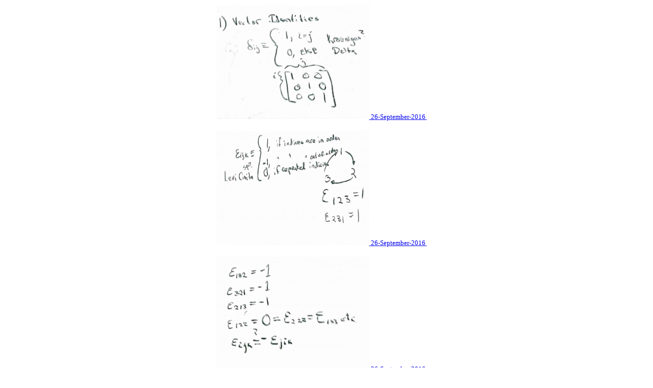

--- FILE ---
content_type: text/html; charset=UTF-8
request_url: https://fweb.wallawalla.edu/~frohro/ClassNotes/PHYS401/2016/Background/index.php?margin=320
body_size: 3462
content:


<HEAD>
<TITLE>Class Notes: Thumbnails</TITLE>
<META HTTP-EQUIV="content-language" CONTENT="en">
<LINK REL="stylesheet" HREF="http://people.wallawalla.edu/~Rob.Frohne/green.css"></HEAD>
<BODY BGCOLOR="#ffffff" TEXT=""  LINK="" VLINK="" BACKGROUND="">
<P ALIGN=CENTER>
<A NAME="20160926" HREF="index.php?image=2016092655Bg2016-09-26%2009.55.45.jpg&d=d.html" TARGET=imain><IMG SRC="thumb/2016092655Bg2016-09-26%2009.55.45.jpg" BORDER=0 ALT="26-Sep-16 2016092655Bg2016-09-26 09.55.45.jpg"><FONT SIZE="2"> 26-September-2016 </FONT></A> &nbsp &nbsp &nbsp</A><BR><BR>
<A NAME="20160926" HREF="index.php?image=2016092655Bg2016-09-26%2009.55.51.jpg&d=d.html" TARGET=imain><IMG SRC="thumb/2016092655Bg2016-09-26%2009.55.51.jpg" BORDER=0 ALT="26-Sep-16 2016092655Bg2016-09-26 09.55.51.jpg"><FONT SIZE="2"> 26-September-2016 </FONT></A> &nbsp &nbsp &nbsp</A><BR><BR>
<A NAME="20160926" HREF="index.php?image=2016092655Bg2016-09-26%2009.55.57.jpg&d=d.html" TARGET=imain><IMG SRC="thumb/2016092655Bg2016-09-26%2009.55.57.jpg" BORDER=0 ALT="26-Sep-16 2016092655Bg2016-09-26 09.55.57.jpg"><FONT SIZE="2"> 26-September-2016 </FONT></A> &nbsp &nbsp &nbsp</A><BR><BR>
<A NAME="20160926" HREF="index.php?image=2016092656Bg2016-09-26%2009.56.05.jpg&d=d.html" TARGET=imain><IMG SRC="thumb/2016092656Bg2016-09-26%2009.56.05.jpg" BORDER=0 ALT="26-Sep-16 2016092656Bg2016-09-26 09.56.05.jpg"><FONT SIZE="2"> 26-September-2016 </FONT></A> &nbsp &nbsp &nbsp</A><BR><BR>
<A NAME="20160928" HREF="index.php?image=2016092833Bg2016-09-28%2009.33.34.jpg&d=d.html" TARGET=imain><IMG SRC="thumb/2016092833Bg2016-09-28%2009.33.34.jpg" BORDER=0 ALT="28-Sep-16 2016092833Bg2016-09-28 09.33.34.jpg"><FONT SIZE="2"> 28-September-2016 </FONT></A> &nbsp &nbsp &nbsp</A><BR><BR>
<A NAME="20160928" HREF="index.php?image=2016092833Bg2016-09-28%2009.33.40.jpg&d=d.html" TARGET=imain><IMG SRC="thumb/2016092833Bg2016-09-28%2009.33.40.jpg" BORDER=0 ALT="28-Sep-16 2016092833Bg2016-09-28 09.33.40.jpg"><FONT SIZE="2"> 28-September-2016 </FONT></A> &nbsp &nbsp &nbsp</A><BR><BR>
<A NAME="20160928" HREF="index.php?image=2016092833Bg2016-09-28%2009.33.47.jpg&d=d.html" TARGET=imain><IMG SRC="thumb/2016092833Bg2016-09-28%2009.33.47.jpg" BORDER=0 ALT="28-Sep-16 2016092833Bg2016-09-28 09.33.47.jpg"><FONT SIZE="2"> 28-September-2016 </FONT></A> &nbsp &nbsp &nbsp</A><BR><BR>
<A NAME="20160928" HREF="index.php?image=2016092833Bg2016-09-28%2009.33.57.jpg&d=d.html" TARGET=imain><IMG SRC="thumb/2016092833Bg2016-09-28%2009.33.57.jpg" BORDER=0 ALT="28-Sep-16 2016092833Bg2016-09-28 09.33.57.jpg"><FONT SIZE="2"> 28-September-2016 </FONT></A> &nbsp &nbsp &nbsp</A><BR><BR>
<A NAME="20160928" HREF="index.php?image=2016092857Bg2016-09-28%2009.57.12.jpg&d=d.html" TARGET=imain><IMG SRC="thumb/2016092857Bg2016-09-28%2009.57.12.jpg" BORDER=0 ALT="28-Sep-16 2016092857Bg2016-09-28 09.57.12.jpg"><FONT SIZE="2"> 28-September-2016 </FONT></A> &nbsp &nbsp &nbsp</A><BR><BR>
<A NAME="20160928" HREF="index.php?image=2016092857Bg2016-09-28%2009.57.20.jpg&d=d.html" TARGET=imain><IMG SRC="thumb/2016092857Bg2016-09-28%2009.57.20.jpg" BORDER=0 ALT="28-Sep-16 2016092857Bg2016-09-28 09.57.20.jpg"><FONT SIZE="2"> 28-September-2016 </FONT></A> &nbsp &nbsp &nbsp</A><BR><BR>
<A NAME="20160929" HREF="index.php?image=2016092900Bg2016-09-29%2010.00.22.jpg&d=d.html" TARGET=imain><IMG SRC="thumb/2016092900Bg2016-09-29%2010.00.22.jpg" BORDER=0 ALT="29-Sep-16 2016092900Bg2016-09-29 10.00.22.jpg"><FONT SIZE="2"> 29-September-2016 </FONT></A> &nbsp &nbsp &nbsp</A><BR><BR>
<A NAME="20160929" HREF="index.php?image=2016092900Bg2016-09-29%2010.00.29.jpg&d=d.html" TARGET=imain><IMG SRC="thumb/2016092900Bg2016-09-29%2010.00.29.jpg" BORDER=0 ALT="29-Sep-16 2016092900Bg2016-09-29 10.00.29.jpg"><FONT SIZE="2"> 29-September-2016 </FONT></A> &nbsp &nbsp &nbsp</A><BR><BR>
<A NAME="20160929" HREF="index.php?image=2016092901Bg2016-09-29%2010.01.06.jpg&d=d.html" TARGET=imain><IMG SRC="thumb/2016092901Bg2016-09-29%2010.01.06.jpg" BORDER=0 ALT="29-Sep-16 2016092901Bg2016-09-29 10.01.06.jpg"><FONT SIZE="2"> 29-September-2016 </FONT></A> &nbsp &nbsp &nbsp</A><BR><BR>
<A NAME="20160929" HREF="index.php?image=2016092901Bg2016-09-29%2010.01.15.jpg&d=d.html" TARGET=imain><IMG SRC="thumb/2016092901Bg2016-09-29%2010.01.15.jpg" BORDER=0 ALT="29-Sep-16 2016092901Bg2016-09-29 10.01.15.jpg"><FONT SIZE="2"> 29-September-2016 </FONT></A> &nbsp &nbsp &nbsp</A><BR><BR>
<A NAME="20160930" HREF="index.php?image=2016093053Bg2016-09-30%2009.53.38.jpg&d=d.html" TARGET=imain><IMG SRC="thumb/2016093053Bg2016-09-30%2009.53.38.jpg" BORDER=0 ALT="30-Sep-16 2016093053Bg2016-09-30 09.53.38.jpg"><FONT SIZE="2"> 30-September-2016 </FONT></A> &nbsp &nbsp &nbsp</A><BR><BR>
<A NAME="20160930" HREF="index.php?image=2016093053Bg2016-09-30%2009.53.46.jpg&d=d.html" TARGET=imain><IMG SRC="thumb/2016093053Bg2016-09-30%2009.53.46.jpg" BORDER=0 ALT="30-Sep-16 2016093053Bg2016-09-30 09.53.46.jpg"><FONT SIZE="2"> 30-September-2016 </FONT></A> &nbsp &nbsp &nbsp</A><BR><BR>
<A NAME="20160930" HREF="index.php?image=2016093053Bg2016-09-30%2009.53.52.jpg&d=d.html" TARGET=imain><IMG SRC="thumb/2016093053Bg2016-09-30%2009.53.52.jpg" BORDER=0 ALT="30-Sep-16 2016093053Bg2016-09-30 09.53.52.jpg"><FONT SIZE="2"> 30-September-2016 </FONT></A> &nbsp &nbsp &nbsp</A><BR><BR>
<A NAME="20160930" HREF="index.php?image=2016093054Bg2016-09-30%2009.53.59.jpg&d=d.html" TARGET=imain><IMG SRC="thumb/2016093054Bg2016-09-30%2009.53.59.jpg" BORDER=0 ALT="30-Sep-16 2016093054Bg2016-09-30 09.53.59.jpg"><FONT SIZE="2"> 30-September-2016 </FONT></A> &nbsp &nbsp &nbsp</A><BR><BR>
<A NAME="20160930" HREF="index.php?image=2016093054Bg2016-09-30%2009.54.11.jpg&d=d.html" TARGET=imain><IMG SRC="thumb/2016093054Bg2016-09-30%2009.54.11.jpg" BORDER=0 ALT="30-Sep-16 2016093054Bg2016-09-30 09.54.11.jpg"><FONT SIZE="2"> 30-September-2016 </FONT></A> &nbsp &nbsp &nbsp</A><BR><BR>
<A NAME="20161003" HREF="index.php?image=2016100343Bg2016-10-03%2009.43.18.jpg&d=d.html" TARGET=imain><IMG SRC="thumb/2016100343Bg2016-10-03%2009.43.18.jpg" BORDER=0 ALT="3-Oct-16 2016100343Bg2016-10-03 09.43.18.jpg"><FONT SIZE="2"> 3-October-2016 </FONT></A> &nbsp &nbsp &nbsp</A><BR><BR>
<A NAME="20161003" HREF="index.php?image=2016100343Bg2016-10-03%2009.43.30.jpg&d=d.html" TARGET=imain><IMG SRC="thumb/2016100343Bg2016-10-03%2009.43.30.jpg" BORDER=0 ALT="3-Oct-16 2016100343Bg2016-10-03 09.43.30.jpg"><FONT SIZE="2"> 3-October-2016 </FONT></A> &nbsp &nbsp &nbsp</A><BR><BR>
<A NAME="20161003" HREF="index.php?image=2016100343Bg2016-10-03%2009.43.52.jpg&d=d.html" TARGET=imain><IMG SRC="thumb/2016100343Bg2016-10-03%2009.43.52.jpg" BORDER=0 ALT="3-Oct-16 2016100343Bg2016-10-03 09.43.52.jpg"><FONT SIZE="2"> 3-October-2016 </FONT></A> &nbsp &nbsp &nbsp</A><BR><BR>
<A NAME="20161005" HREF="index.php?image=2016100548Bg2016-10-05%2009.48.56.jpg&d=d.html" TARGET=imain><IMG SRC="thumb/2016100548Bg2016-10-05%2009.48.56.jpg" BORDER=0 ALT="5-Oct-16 2016100548Bg2016-10-05 09.48.56.jpg"><FONT SIZE="2"> 5-October-2016 </FONT></A> &nbsp &nbsp &nbsp</A><BR><BR>
<A NAME="20161005" HREF="index.php?image=2016100549Bg2016-10-05%2009.49.02.jpg&d=d.html" TARGET=imain><IMG SRC="thumb/2016100549Bg2016-10-05%2009.49.02.jpg" BORDER=0 ALT="5-Oct-16 2016100549Bg2016-10-05 09.49.02.jpg"><FONT SIZE="2"> 5-October-2016 </FONT></A> &nbsp &nbsp &nbsp</A><BR><BR>
<A NAME="20161005" HREF="index.php?image=2016100549Bg2016-10-05%2009.49.07.jpg&d=d.html" TARGET=imain><IMG SRC="thumb/2016100549Bg2016-10-05%2009.49.07.jpg" BORDER=0 ALT="5-Oct-16 2016100549Bg2016-10-05 09.49.07.jpg"><FONT SIZE="2"> 5-October-2016 </FONT></A> &nbsp &nbsp &nbsp</A><BR><BR>
<A NAME="20161005" HREF="index.php?image=2016100549Bg2016-10-05%2009.49.14.jpg&d=d.html" TARGET=imain><IMG SRC="thumb/2016100549Bg2016-10-05%2009.49.14.jpg" BORDER=0 ALT="5-Oct-16 2016100549Bg2016-10-05 09.49.14.jpg"><FONT SIZE="2"> 5-October-2016 </FONT></A> &nbsp &nbsp &nbsp</A><BR><BR>
<A NAME="20161005" HREF="index.php?image=2016100549Bg2016-10-05%2009.49.21.jpg&d=d.html" TARGET=imain><IMG SRC="thumb/2016100549Bg2016-10-05%2009.49.21.jpg" BORDER=0 ALT="5-Oct-16 2016100549Bg2016-10-05 09.49.21.jpg"><FONT SIZE="2"> 5-October-2016 </FONT></A> &nbsp &nbsp &nbsp</A><BR><BR>
<A NAME="20161007" HREF="index.php?image=2016100746Bg2016-10-07%2009.46.05.jpg&d=d.html" TARGET=imain><IMG SRC="thumb/2016100746Bg2016-10-07%2009.46.05.jpg" BORDER=0 ALT="7-Oct-16 2016100746Bg2016-10-07 09.46.05.jpg"><FONT SIZE="2"> 7-October-2016 </FONT></A> &nbsp &nbsp &nbsp</A><BR><BR>
<A NAME="20161007" HREF="index.php?image=2016100748Bg2016-10-07%2009.48.39.jpg&d=d.html" TARGET=imain><IMG SRC="thumb/2016100748Bg2016-10-07%2009.48.39.jpg" BORDER=0 ALT="7-Oct-16 2016100748Bg2016-10-07 09.48.39.jpg"><FONT SIZE="2"> 7-October-2016 </FONT></A> &nbsp &nbsp &nbsp</A><BR><BR>
<A NAME="20161007" HREF="index.php?image=2016100748Bg2016-10-07%2009.48.48.jpg&d=d.html" TARGET=imain><IMG SRC="thumb/2016100748Bg2016-10-07%2009.48.48.jpg" BORDER=0 ALT="7-Oct-16 2016100748Bg2016-10-07 09.48.48.jpg"><FONT SIZE="2"> 7-October-2016 </FONT></A> &nbsp &nbsp &nbsp</A><BR><BR>
<A NAME="20161010" HREF="index.php?image=2016101054Bg2016-10-10%2009.54.06.jpg&d=d.html" TARGET=imain><IMG SRC="thumb/2016101054Bg2016-10-10%2009.54.06.jpg" BORDER=0 ALT="10-Oct-16 2016101054Bg2016-10-10 09.54.06.jpg"><FONT SIZE="2"> 10-October-2016 </FONT></A> &nbsp &nbsp &nbsp</A><BR><BR>
<A NAME="20161010" HREF="index.php?image=2016101054Bg2016-10-10%2009.54.20.jpg&d=d.html" TARGET=imain><IMG SRC="thumb/2016101054Bg2016-10-10%2009.54.20.jpg" BORDER=0 ALT="10-Oct-16 2016101054Bg2016-10-10 09.54.20.jpg"><FONT SIZE="2"> 10-October-2016 </FONT></A> &nbsp &nbsp &nbsp</A><BR><BR>
<A NAME="20161010" HREF="index.php?image=2016101055Bg2016-10-10%2009.55.46.jpg&d=d.html" TARGET=imain><IMG SRC="thumb/2016101055Bg2016-10-10%2009.55.46.jpg" BORDER=0 ALT="10-Oct-16 2016101055Bg2016-10-10 09.55.46.jpg"><FONT SIZE="2"> 10-October-2016 </FONT></A> &nbsp &nbsp &nbsp</A><BR><BR>
<A NAME="20161010" HREF="index.php?image=2016101055Bg2016-10-10%2009.55.54.jpg&d=d.html" TARGET=imain><IMG SRC="thumb/2016101055Bg2016-10-10%2009.55.54.jpg" BORDER=0 ALT="10-Oct-16 2016101055Bg2016-10-10 09.55.54.jpg"><FONT SIZE="2"> 10-October-2016 </FONT></A> &nbsp &nbsp &nbsp</A><BR><BR>
<A NAME="20161013" HREF="index.php?image=2016101341Bg2016-10-14%2009.41.56.jpg&d=d.html" TARGET=imain><IMG SRC="thumb/2016101341Bg2016-10-14%2009.41.56.jpg" BORDER=0 ALT="13-Oct-16 2016101341Bg2016-10-14 09.41.56.jpg"><FONT SIZE="2"> 13-October-2016 </FONT></A> &nbsp &nbsp &nbsp</A><BR><BR>
<A NAME="20161013" HREF="index.php?image=2016101342Bg2016-10-14%2009.42.02.jpg&d=d.html" TARGET=imain><IMG SRC="thumb/2016101342Bg2016-10-14%2009.42.02.jpg" BORDER=0 ALT="13-Oct-16 2016101342Bg2016-10-14 09.42.02.jpg"><FONT SIZE="2"> 13-October-2016 </FONT></A> &nbsp &nbsp &nbsp</A><BR><BR>
<A NAME="20161013" HREF="index.php?image=2016101342Bg2016-10-14%2009.42.09.jpg&d=d.html" TARGET=imain><IMG SRC="thumb/2016101342Bg2016-10-14%2009.42.09.jpg" BORDER=0 ALT="13-Oct-16 2016101342Bg2016-10-14 09.42.09.jpg"><FONT SIZE="2"> 13-October-2016 </FONT></A> &nbsp &nbsp &nbsp</A><BR><BR>
<A NAME="20161013" HREF="index.php?image=2016101342Bg2016-10-14%2009.42.14.jpg&d=d.html" TARGET=imain><IMG SRC="thumb/2016101342Bg2016-10-14%2009.42.14.jpg" BORDER=0 ALT="13-Oct-16 2016101342Bg2016-10-14 09.42.14.jpg"><FONT SIZE="2"> 13-October-2016 </FONT></A> &nbsp &nbsp &nbsp</A><BR><BR>
<A NAME="20161013" HREF="index.php?image=2016101342Bg2016-10-14%2009.42.20.jpg&d=d.html" TARGET=imain><IMG SRC="thumb/2016101342Bg2016-10-14%2009.42.20.jpg" BORDER=0 ALT="13-Oct-16 2016101342Bg2016-10-14 09.42.20.jpg"><FONT SIZE="2"> 13-October-2016 </FONT></A> &nbsp &nbsp &nbsp</A><BR><BR>
<A NAME="20161013" HREF="index.php?image=2016101353Bg2016-10-14%2009.53.31.jpg&d=d.html" TARGET=imain><IMG SRC="thumb/2016101353Bg2016-10-14%2009.53.31.jpg" BORDER=0 ALT="13-Oct-16 2016101353Bg2016-10-14 09.53.31.jpg"><FONT SIZE="2"> 13-October-2016 </FONT></A> &nbsp &nbsp &nbsp</A><BR><BR>
<A NAME="20161013" HREF="index.php?image=2016101353Bg2016-10-14%2009.53.43.jpg&d=d.html" TARGET=imain><IMG SRC="thumb/2016101353Bg2016-10-14%2009.53.43.jpg" BORDER=0 ALT="13-Oct-16 2016101353Bg2016-10-14 09.53.43.jpg"><FONT SIZE="2"> 13-October-2016 </FONT></A> &nbsp &nbsp &nbsp</A><BR><BR>
<A NAME="20161013" HREF="index.php?image=2016101353Bg2016-10-14%2009.53.50.jpg&d=d.html" TARGET=imain><IMG SRC="thumb/2016101353Bg2016-10-14%2009.53.50.jpg" BORDER=0 ALT="13-Oct-16 2016101353Bg2016-10-14 09.53.50.jpg"><FONT SIZE="2"> 13-October-2016 </FONT></A> &nbsp &nbsp &nbsp</A><BR><BR>
<A NAME="20161013" HREF="index.php?image=2016101359Bg2016-10-14%2009.59.07.jpg&d=d.html" TARGET=imain><IMG SRC="thumb/2016101359Bg2016-10-14%2009.59.07.jpg" BORDER=0 ALT="13-Oct-16 2016101359Bg2016-10-14 09.59.07.jpg"><FONT SIZE="2"> 13-October-2016 </FONT></A> &nbsp &nbsp &nbsp</A><BR><BR>
<A NAME="20161013" HREF="index.php?image=2016101359Bg2016-10-14%2009.59.14.jpg&d=d.html" TARGET=imain><IMG SRC="thumb/2016101359Bg2016-10-14%2009.59.14.jpg" BORDER=0 ALT="13-Oct-16 2016101359Bg2016-10-14 09.59.14.jpg"><FONT SIZE="2"> 13-October-2016 </FONT></A> &nbsp &nbsp &nbsp</A><BR><BR>
<A NAME="20161013" HREF="index.php?image=2016101359Bg2016-10-14%2009.59.24.jpg&d=d.html" TARGET=imain><IMG SRC="thumb/2016101359Bg2016-10-14%2009.59.24.jpg" BORDER=0 ALT="13-Oct-16 2016101359Bg2016-10-14 09.59.24.jpg"><FONT SIZE="2"> 13-October-2016 </FONT></A> &nbsp &nbsp &nbsp</A><BR><BR>
<A NAME="20161013" HREF="index.php?image=2016101359Bg2016-10-14%2009.59.34.jpg&d=d.html" TARGET=imain><IMG SRC="thumb/2016101359Bg2016-10-14%2009.59.34.jpg" BORDER=0 ALT="13-Oct-16 2016101359Bg2016-10-14 09.59.34.jpg"><FONT SIZE="2"> 13-October-2016 </FONT></A> &nbsp &nbsp &nbsp</A><BR><BR>
<A NAME="20161013" HREF="index.php?image=2016101359Bg2016-10-14%2009.59.48.jpg&d=d.html" TARGET=imain><IMG SRC="thumb/2016101359Bg2016-10-14%2009.59.48.jpg" BORDER=0 ALT="13-Oct-16 2016101359Bg2016-10-14 09.59.48.jpg"><FONT SIZE="2"> 13-October-2016 </FONT></A> &nbsp &nbsp &nbsp</A><BR><BR>
<A NAME="20161019" HREF="index.php?image=2016101958Bg2016-10-19%2009.58.02.jpg&d=d.html" TARGET=imain><IMG SRC="thumb/2016101958Bg2016-10-19%2009.58.02.jpg" BORDER=0 ALT="19-Oct-16 2016101958Bg2016-10-19 09.58.02.jpg"><FONT SIZE="2"> 19-October-2016 </FONT></A> &nbsp &nbsp &nbsp</A><BR><BR>
<A NAME="20161019" HREF="index.php?image=2016101958Bg2016-10-19%2009.58.08.jpg&d=d.html" TARGET=imain><IMG SRC="thumb/2016101958Bg2016-10-19%2009.58.08.jpg" BORDER=0 ALT="19-Oct-16 2016101958Bg2016-10-19 09.58.08.jpg"><FONT SIZE="2"> 19-October-2016 </FONT></A> &nbsp &nbsp &nbsp</A><BR><BR>
<A NAME="20161019" HREF="index.php?image=2016101958Bg2016-10-19%2009.58.22.jpg&d=d.html" TARGET=imain><IMG SRC="thumb/2016101958Bg2016-10-19%2009.58.22.jpg" BORDER=0 ALT="19-Oct-16 2016101958Bg2016-10-19 09.58.22.jpg"><FONT SIZE="2"> 19-October-2016 </FONT></A> &nbsp &nbsp &nbsp</A><BR><BR>
<A NAME="20161019" HREF="index.php?image=2016101958Bg2016-10-19%2009.58.28.jpg&d=d.html" TARGET=imain><IMG SRC="thumb/2016101958Bg2016-10-19%2009.58.28.jpg" BORDER=0 ALT="19-Oct-16 2016101958Bg2016-10-19 09.58.28.jpg"><FONT SIZE="2"> 19-October-2016 </FONT></A> &nbsp &nbsp &nbsp</A><BR><BR>
<A NAME="20161019" HREF="index.php?image=2016101958Bg2016-10-19%2009.58.35.jpg&d=d.html" TARGET=imain><IMG SRC="thumb/2016101958Bg2016-10-19%2009.58.35.jpg" BORDER=0 ALT="19-Oct-16 2016101958Bg2016-10-19 09.58.35.jpg"><FONT SIZE="2"> 19-October-2016 </FONT></A> &nbsp &nbsp &nbsp</A><BR><BR>
<A NAME="20161019" HREF="index.php?image=2016101958Bg2016-10-19%2009.58.45.jpg&d=d.html" TARGET=imain><IMG SRC="thumb/2016101958Bg2016-10-19%2009.58.45.jpg" BORDER=0 ALT="19-Oct-16 2016101958Bg2016-10-19 09.58.45.jpg"><FONT SIZE="2"> 19-October-2016 </FONT></A> &nbsp &nbsp &nbsp</A><BR><BR>
<A NAME="20161020" HREF="index.php?image=2016102058Bg2016-10-20%2009.58.31.jpg&d=d.html" TARGET=imain><IMG SRC="thumb/2016102058Bg2016-10-20%2009.58.31.jpg" BORDER=0 ALT="20-Oct-16 2016102058Bg2016-10-20 09.58.31.jpg"><FONT SIZE="2"> 20-October-2016 </FONT></A> &nbsp &nbsp &nbsp</A><BR><BR>
<A NAME="20161020" HREF="index.php?image=2016102058Bg2016-10-20%2009.58.38.jpg&d=d.html" TARGET=imain><IMG SRC="thumb/2016102058Bg2016-10-20%2009.58.38.jpg" BORDER=0 ALT="20-Oct-16 2016102058Bg2016-10-20 09.58.38.jpg"><FONT SIZE="2"> 20-October-2016 </FONT></A> &nbsp &nbsp &nbsp</A><BR><BR>
<A NAME="20161020" HREF="index.php?image=2016102058Bg2016-10-20%2009.58.47.jpg&d=d.html" TARGET=imain><IMG SRC="thumb/2016102058Bg2016-10-20%2009.58.47.jpg" BORDER=0 ALT="20-Oct-16 2016102058Bg2016-10-20 09.58.47.jpg"><FONT SIZE="2"> 20-October-2016 </FONT></A> &nbsp &nbsp &nbsp</A><BR><BR>
<A NAME="20161020" HREF="index.php?image=2016102058Bg2016-10-20%2009.58.58.jpg&d=d.html" TARGET=imain><IMG SRC="thumb/2016102058Bg2016-10-20%2009.58.58.jpg" BORDER=0 ALT="20-Oct-16 2016102058Bg2016-10-20 09.58.58.jpg"><FONT SIZE="2"> 20-October-2016 </FONT></A> &nbsp &nbsp &nbsp</A><BR><BR>
<A NAME="20161021" HREF="index.php?image=2016102155Bg2016-10-21%2009.55.43.jpg&d=d.html" TARGET=imain><IMG SRC="thumb/2016102155Bg2016-10-21%2009.55.43.jpg" BORDER=0 ALT="21-Oct-16 2016102155Bg2016-10-21 09.55.43.jpg"><FONT SIZE="2"> 21-October-2016 </FONT></A> &nbsp &nbsp &nbsp</A><BR><BR>
<A NAME="20161021" HREF="index.php?image=2016102155Bg2016-10-21%2009.55.52.jpg&d=d.html" TARGET=imain><IMG SRC="thumb/2016102155Bg2016-10-21%2009.55.52.jpg" BORDER=0 ALT="21-Oct-16 2016102155Bg2016-10-21 09.55.52.jpg"><FONT SIZE="2"> 21-October-2016 </FONT></A> &nbsp &nbsp &nbsp</A><BR><BR>
<A NAME="20161021" HREF="index.php?image=2016102156Bg2016-10-21%2009.56.01.jpg&d=d.html" TARGET=imain><IMG SRC="thumb/2016102156Bg2016-10-21%2009.56.01.jpg" BORDER=0 ALT="21-Oct-16 2016102156Bg2016-10-21 09.56.01.jpg"><FONT SIZE="2"> 21-October-2016 </FONT></A> &nbsp &nbsp &nbsp</A><BR><BR>
<A NAME="20161021" HREF="index.php?image=2016102156Bg2016-10-21%2009.56.12.jpg&d=d.html" TARGET=imain><IMG SRC="thumb/2016102156Bg2016-10-21%2009.56.12.jpg" BORDER=0 ALT="21-Oct-16 2016102156Bg2016-10-21 09.56.12.jpg"><FONT SIZE="2"> 21-October-2016 </FONT></A> &nbsp &nbsp &nbsp</A><BR><BR>
<A NAME="20161021" HREF="index.php?image=2016102156Bg2016-10-21%2009.56.22.jpg&d=d.html" TARGET=imain><IMG SRC="thumb/2016102156Bg2016-10-21%2009.56.22.jpg" BORDER=0 ALT="21-Oct-16 2016102156Bg2016-10-21 09.56.22.jpg"><FONT SIZE="2"> 21-October-2016 </FONT></A> &nbsp &nbsp &nbsp</A><BR><BR>
<A NAME="20161026" HREF="index.php?image=2016102646Bg2016-10-26%2009.46.58.jpg&d=d.html" TARGET=imain><IMG SRC="thumb/2016102646Bg2016-10-26%2009.46.58.jpg" BORDER=0 ALT="26-Oct-16 2016102646Bg2016-10-26 09.46.58.jpg"><FONT SIZE="2"> 26-October-2016 </FONT></A> &nbsp &nbsp &nbsp</A><BR><BR>
<A NAME="20161026" HREF="index.php?image=2016102647Bg2016-10-26%2009.47.05.jpg&d=d.html" TARGET=imain><IMG SRC="thumb/2016102647Bg2016-10-26%2009.47.05.jpg" BORDER=0 ALT="26-Oct-16 2016102647Bg2016-10-26 09.47.05.jpg"><FONT SIZE="2"> 26-October-2016 </FONT></A> &nbsp &nbsp &nbsp</A><BR><BR>
<A NAME="20161026" HREF="index.php?image=2016102647Bg2016-10-26%2009.47.12.jpg&d=d.html" TARGET=imain><IMG SRC="thumb/2016102647Bg2016-10-26%2009.47.12.jpg" BORDER=0 ALT="26-Oct-16 2016102647Bg2016-10-26 09.47.12.jpg"><FONT SIZE="2"> 26-October-2016 </FONT></A> &nbsp &nbsp &nbsp</A><BR><BR>
<A NAME="20161027" HREF="index.php?image=2016102756Bg2016-10-27%2009.55.59.jpg&d=d.html" TARGET=imain><IMG SRC="thumb/2016102756Bg2016-10-27%2009.55.59.jpg" BORDER=0 ALT="27-Oct-16 2016102756Bg2016-10-27 09.55.59.jpg"><FONT SIZE="2"> 27-October-2016 </FONT></A> &nbsp &nbsp &nbsp</A><BR><BR>
<A NAME="20161027" HREF="index.php?image=2016102756Bg2016-10-27%2009.56.07.jpg&d=d.html" TARGET=imain><IMG SRC="thumb/2016102756Bg2016-10-27%2009.56.07.jpg" BORDER=0 ALT="27-Oct-16 2016102756Bg2016-10-27 09.56.07.jpg"><FONT SIZE="2"> 27-October-2016 </FONT></A> &nbsp &nbsp &nbsp</A><BR><BR>
<A NAME="20161027" HREF="index.php?image=2016102756Bg2016-10-27%2009.56.15.jpg&d=d.html" TARGET=imain><IMG SRC="thumb/2016102756Bg2016-10-27%2009.56.15.jpg" BORDER=0 ALT="27-Oct-16 2016102756Bg2016-10-27 09.56.15.jpg"><FONT SIZE="2"> 27-October-2016 </FONT></A> &nbsp &nbsp &nbsp</A><BR><BR>
<A NAME="20161027" HREF="index.php?image=2016102756Bg2016-10-27%2009.56.24.jpg&d=d.html" TARGET=imain><IMG SRC="thumb/2016102756Bg2016-10-27%2009.56.24.jpg" BORDER=0 ALT="27-Oct-16 2016102756Bg2016-10-27 09.56.24.jpg"><FONT SIZE="2"> 27-October-2016 </FONT></A> &nbsp &nbsp &nbsp</A><BR><BR>
<A NAME="20161027" HREF="index.php?image=2016102756Bg2016-10-27%2009.56.31.jpg&d=d.html" TARGET=imain><IMG SRC="thumb/2016102756Bg2016-10-27%2009.56.31.jpg" BORDER=0 ALT="27-Oct-16 2016102756Bg2016-10-27 09.56.31.jpg"><FONT SIZE="2"> 27-October-2016 </FONT></A> &nbsp &nbsp &nbsp</A><BR><BR>
<A NAME="20161028" HREF="index.php?image=2016102854Bg2016-10-28%2009.54.27.jpg&d=d.html" TARGET=imain><IMG SRC="thumb/2016102854Bg2016-10-28%2009.54.27.jpg" BORDER=0 ALT="28-Oct-16 2016102854Bg2016-10-28 09.54.27.jpg"><FONT SIZE="2"> 28-October-2016 </FONT></A> &nbsp &nbsp &nbsp</A><BR><BR>
<A NAME="20161028" HREF="index.php?image=2016102854Bg2016-10-28%2009.54.48.jpg&d=d.html" TARGET=imain><IMG SRC="thumb/2016102854Bg2016-10-28%2009.54.48.jpg" BORDER=0 ALT="28-Oct-16 2016102854Bg2016-10-28 09.54.48.jpg"><FONT SIZE="2"> 28-October-2016 </FONT></A> &nbsp &nbsp &nbsp</A><BR><BR>
<A NAME="20161028" HREF="index.php?image=2016102854Bg2016-10-28%2009.54.57.jpg&d=d.html" TARGET=imain><IMG SRC="thumb/2016102854Bg2016-10-28%2009.54.57.jpg" BORDER=0 ALT="28-Oct-16 2016102854Bg2016-10-28 09.54.57.jpg"><FONT SIZE="2"> 28-October-2016 </FONT></A> &nbsp &nbsp &nbsp</A><BR><BR>
<A NAME="20161031" HREF="index.php?image=2016103156Bg2016-10-31%2009.56.06.jpg&d=d.html" TARGET=imain><IMG SRC="thumb/2016103156Bg2016-10-31%2009.56.06.jpg" BORDER=0 ALT="31-Oct-16 2016103156Bg2016-10-31 09.56.06.jpg"><FONT SIZE="2"> 31-October-2016 </FONT></A> &nbsp &nbsp &nbsp</A><BR><BR>
<A NAME="20161031" HREF="index.php?image=2016103156Bg2016-10-31%2009.56.17.jpg&d=d.html" TARGET=imain><IMG SRC="thumb/2016103156Bg2016-10-31%2009.56.17.jpg" BORDER=0 ALT="31-Oct-16 2016103156Bg2016-10-31 09.56.17.jpg"><FONT SIZE="2"> 31-October-2016 </FONT></A> &nbsp &nbsp &nbsp</A><BR><BR>
<A NAME="20161031" HREF="index.php?image=2016103156Bg2016-10-31%2009.56.34.jpg&d=d.html" TARGET=imain><IMG SRC="thumb/2016103156Bg2016-10-31%2009.56.34.jpg" BORDER=0 ALT="31-Oct-16 2016103156Bg2016-10-31 09.56.34.jpg"><FONT SIZE="2"> 31-October-2016 </FONT></A> &nbsp &nbsp &nbsp</A><BR><BR>
<A NAME="20161031" HREF="index.php?image=2016103156Bg2016-10-31%2009.56.45.jpg&d=d.html" TARGET=imain><IMG SRC="thumb/2016103156Bg2016-10-31%2009.56.45.jpg" BORDER=0 ALT="31-Oct-16 2016103156Bg2016-10-31 09.56.45.jpg"><FONT SIZE="2"> 31-October-2016 </FONT></A> &nbsp &nbsp &nbsp</A><BR><BR>
<A NAME="20161031" HREF="index.php?image=2016103156Bg2016-10-31%2009.56.54.jpg&d=d.html" TARGET=imain><IMG SRC="thumb/2016103156Bg2016-10-31%2009.56.54.jpg" BORDER=0 ALT="31-Oct-16 2016103156Bg2016-10-31 09.56.54.jpg"><FONT SIZE="2"> 31-October-2016 </FONT></A> &nbsp &nbsp &nbsp</A><BR><BR>
<A NAME="20161102" HREF="index.php?image=2016110249Bg2016-11-02%2009.49.29.jpg&d=d.html" TARGET=imain><IMG SRC="thumb/2016110249Bg2016-11-02%2009.49.29.jpg" BORDER=0 ALT="2-Nov-16 2016110249Bg2016-11-02 09.49.29.jpg"><FONT SIZE="2"> 2-November-2016 </FONT></A> &nbsp &nbsp &nbsp</A><BR><BR>
<A NAME="20161102" HREF="index.php?image=2016110249Bg2016-11-02%2009.49.39.jpg&d=d.html" TARGET=imain><IMG SRC="thumb/2016110249Bg2016-11-02%2009.49.39.jpg" BORDER=0 ALT="2-Nov-16 2016110249Bg2016-11-02 09.49.39.jpg"><FONT SIZE="2"> 2-November-2016 </FONT></A> &nbsp &nbsp &nbsp</A><BR><BR>
<A NAME="20161102" HREF="index.php?image=2016110249Bg2016-11-02%2009.49.47.jpg&d=d.html" TARGET=imain><IMG SRC="thumb/2016110249Bg2016-11-02%2009.49.47.jpg" BORDER=0 ALT="2-Nov-16 2016110249Bg2016-11-02 09.49.47.jpg"><FONT SIZE="2"> 2-November-2016 </FONT></A> &nbsp &nbsp &nbsp</A><BR><BR>
<A NAME="20161102" HREF="index.php?image=2016110249Bg2016-11-02%2009.49.56.jpg&d=d.html" TARGET=imain><IMG SRC="thumb/2016110249Bg2016-11-02%2009.49.56.jpg" BORDER=0 ALT="2-Nov-16 2016110249Bg2016-11-02 09.49.56.jpg"><FONT SIZE="2"> 2-November-2016 </FONT></A> &nbsp &nbsp &nbsp</A><BR><BR>
<A NAME="20161102" HREF="index.php?image=2016110250Bg2016-11-02%2009.50.04.jpg&d=d.html" TARGET=imain><IMG SRC="thumb/2016110250Bg2016-11-02%2009.50.04.jpg" BORDER=0 ALT="2-Nov-16 2016110250Bg2016-11-02 09.50.04.jpg"><FONT SIZE="2"> 2-November-2016 </FONT></A> &nbsp &nbsp &nbsp</A><BR><BR>
<A NAME="20161102" HREF="index.php?image=2016110250Bg2016-11-02%2009.50.16.jpg&d=d.html" TARGET=imain><IMG SRC="thumb/2016110250Bg2016-11-02%2009.50.16.jpg" BORDER=0 ALT="2-Nov-16 2016110250Bg2016-11-02 09.50.16.jpg"><FONT SIZE="2"> 2-November-2016 </FONT></A> &nbsp &nbsp &nbsp</A><BR><BR>
<A NAME="20161103" HREF="index.php?image=2016110356Bg2016-11-03%2009.56.51.jpg&d=d.html" TARGET=imain><IMG SRC="thumb/2016110356Bg2016-11-03%2009.56.51.jpg" BORDER=0 ALT="3-Nov-16 2016110356Bg2016-11-03 09.56.51.jpg"><FONT SIZE="2"> 3-November-2016 </FONT></A> &nbsp &nbsp &nbsp</A><BR><BR>
<A NAME="20161103" HREF="index.php?image=2016110356Bg2016-11-03%2009.56.59.jpg&d=d.html" TARGET=imain><IMG SRC="thumb/2016110356Bg2016-11-03%2009.56.59.jpg" BORDER=0 ALT="3-Nov-16 2016110356Bg2016-11-03 09.56.59.jpg"><FONT SIZE="2"> 3-November-2016 </FONT></A> &nbsp &nbsp &nbsp</A><BR><BR>
<A NAME="20161103" HREF="index.php?image=2016110357Bg2016-11-03%2009.57.09.jpg&d=d.html" TARGET=imain><IMG SRC="thumb/2016110357Bg2016-11-03%2009.57.09.jpg" BORDER=0 ALT="3-Nov-16 2016110357Bg2016-11-03 09.57.09.jpg"><FONT SIZE="2"> 3-November-2016 </FONT></A> &nbsp &nbsp &nbsp</A><BR><BR>
<A NAME="20161103" HREF="index.php?image=2016110357Bg2016-11-03%2009.57.16.jpg&d=d.html" TARGET=imain><IMG SRC="thumb/2016110357Bg2016-11-03%2009.57.16.jpg" BORDER=0 ALT="3-Nov-16 2016110357Bg2016-11-03 09.57.16.jpg"><FONT SIZE="2"> 3-November-2016 </FONT></A> &nbsp &nbsp &nbsp</A><BR><BR>
<A NAME="20161104" HREF="index.php?image=2016110442Bg2016-11-04%2009.42.29.jpg&d=d.html" TARGET=imain><IMG SRC="thumb/2016110442Bg2016-11-04%2009.42.29.jpg" BORDER=0 ALT="4-Nov-16 2016110442Bg2016-11-04 09.42.29.jpg"><FONT SIZE="2"> 4-November-2016 </FONT></A> &nbsp &nbsp &nbsp</A><BR><BR>
<A NAME="20161104" HREF="index.php?image=2016110442Bg2016-11-04%2009.42.36.jpg&d=d.html" TARGET=imain><IMG SRC="thumb/2016110442Bg2016-11-04%2009.42.36.jpg" BORDER=0 ALT="4-Nov-16 2016110442Bg2016-11-04 09.42.36.jpg"><FONT SIZE="2"> 4-November-2016 </FONT></A> &nbsp &nbsp &nbsp</A><BR><BR>
<A NAME="20161104" HREF="index.php?image=2016110442Bg2016-11-04%2009.42.45.jpg&d=d.html" TARGET=imain><IMG SRC="thumb/2016110442Bg2016-11-04%2009.42.45.jpg" BORDER=0 ALT="4-Nov-16 2016110442Bg2016-11-04 09.42.45.jpg"><FONT SIZE="2"> 4-November-2016 </FONT></A> &nbsp &nbsp &nbsp</A><BR><BR>
<A NAME="20161104" HREF="index.php?image=2016110442Bg2016-11-04%2009.42.52.jpg&d=d.html" TARGET=imain><IMG SRC="thumb/2016110442Bg2016-11-04%2009.42.52.jpg" BORDER=0 ALT="4-Nov-16 2016110442Bg2016-11-04 09.42.52.jpg"><FONT SIZE="2"> 4-November-2016 </FONT></A> &nbsp &nbsp &nbsp</A><BR><BR>
<A NAME="20161104" HREF="index.php?image=2016110455Bg2016-11-04%2009.55.55.jpg&d=d.html" TARGET=imain><IMG SRC="thumb/2016110455Bg2016-11-04%2009.55.55.jpg" BORDER=0 ALT="4-Nov-16 2016110455Bg2016-11-04 09.55.55.jpg"><FONT SIZE="2"> 4-November-2016 </FONT></A> &nbsp &nbsp &nbsp</A><BR><BR>
<A NAME="20161104" HREF="index.php?image=2016110456Bg2016-11-04%2009.56.47.jpg&d=d.html" TARGET=imain><IMG SRC="thumb/2016110456Bg2016-11-04%2009.56.47.jpg" BORDER=0 ALT="4-Nov-16 2016110456Bg2016-11-04 09.56.47.jpg"><FONT SIZE="2"> 4-November-2016 </FONT></A> &nbsp &nbsp &nbsp</A><BR><BR>
<A NAME="20161104" HREF="index.php?image=2016110456Bg2016-11-04%2009.56.58.jpg&d=d.html" TARGET=imain><IMG SRC="thumb/2016110456Bg2016-11-04%2009.56.58.jpg" BORDER=0 ALT="4-Nov-16 2016110456Bg2016-11-04 09.56.58.jpg"><FONT SIZE="2"> 4-November-2016 </FONT></A> &nbsp &nbsp &nbsp</A><BR><BR>
<A NAME="20161107" HREF="index.php?image=2016110700Bg2016-11-07%2010.00.38.jpg&d=d.html" TARGET=imain><IMG SRC="thumb/2016110700Bg2016-11-07%2010.00.38.jpg" BORDER=0 ALT="7-Nov-16 2016110700Bg2016-11-07 10.00.38.jpg"><FONT SIZE="2"> 7-November-2016 </FONT></A> &nbsp &nbsp &nbsp</A><BR><BR>
<A NAME="20161107" HREF="index.php?image=2016110700Bg2016-11-07%2010.00.56.jpg&d=d.html" TARGET=imain><IMG SRC="thumb/2016110700Bg2016-11-07%2010.00.56.jpg" BORDER=0 ALT="7-Nov-16 2016110700Bg2016-11-07 10.00.56.jpg"><FONT SIZE="2"> 7-November-2016 </FONT></A> &nbsp &nbsp &nbsp</A><BR><BR>
<A NAME="20161107" HREF="index.php?image=2016110701Bg2016-11-07%2010.01.05.jpg&d=d.html" TARGET=imain><IMG SRC="thumb/2016110701Bg2016-11-07%2010.01.05.jpg" BORDER=0 ALT="7-Nov-16 2016110701Bg2016-11-07 10.01.05.jpg"><FONT SIZE="2"> 7-November-2016 </FONT></A> &nbsp &nbsp &nbsp</A><BR><BR>
<A NAME="20161110" HREF="index.php?image=2016111047Bg2016-11-10%2009.47.02.jpg&d=d.html" TARGET=imain><IMG SRC="thumb/2016111047Bg2016-11-10%2009.47.02.jpg" BORDER=0 ALT="10-Nov-16 2016111047Bg2016-11-10 09.47.02.jpg"><FONT SIZE="2"> 10-November-2016 </FONT></A> &nbsp &nbsp &nbsp</A><BR><BR>
<A NAME="20161110" HREF="index.php?image=2016111047Bg2016-11-10%2009.47.11.jpg&d=d.html" TARGET=imain><IMG SRC="thumb/2016111047Bg2016-11-10%2009.47.11.jpg" BORDER=0 ALT="10-Nov-16 2016111047Bg2016-11-10 09.47.11.jpg"><FONT SIZE="2"> 10-November-2016 </FONT></A> &nbsp &nbsp &nbsp</A><BR><BR>
<A NAME="20161110" HREF="index.php?image=2016111047Bg2016-11-10%2009.47.21.jpg&d=d.html" TARGET=imain><IMG SRC="thumb/2016111047Bg2016-11-10%2009.47.21.jpg" BORDER=0 ALT="10-Nov-16 2016111047Bg2016-11-10 09.47.21.jpg"><FONT SIZE="2"> 10-November-2016 </FONT></A> &nbsp &nbsp &nbsp</A><BR><BR>
<A NAME="20161110" HREF="index.php?image=2016111047Bg2016-11-10%2009.47.30.jpg&d=d.html" TARGET=imain><IMG SRC="thumb/2016111047Bg2016-11-10%2009.47.30.jpg" BORDER=0 ALT="10-Nov-16 2016111047Bg2016-11-10 09.47.30.jpg"><FONT SIZE="2"> 10-November-2016 </FONT></A> &nbsp &nbsp &nbsp</A><BR><BR>
<A NAME="20161110" HREF="index.php?image=2016111047Bg2016-11-10%2009.47.39.jpg&d=d.html" TARGET=imain><IMG SRC="thumb/2016111047Bg2016-11-10%2009.47.39.jpg" BORDER=0 ALT="10-Nov-16 2016111047Bg2016-11-10 09.47.39.jpg"><FONT SIZE="2"> 10-November-2016 </FONT></A> &nbsp &nbsp &nbsp</A><BR><BR>
<A NAME="20161111" HREF="index.php?image=2016111156Bg2016-11-11%2009.56.32.jpg&d=d.html" TARGET=imain><IMG SRC="thumb/2016111156Bg2016-11-11%2009.56.32.jpg" BORDER=0 ALT="11-Nov-16 2016111156Bg2016-11-11 09.56.32.jpg"><FONT SIZE="2"> 11-November-2016 </FONT></A> &nbsp &nbsp &nbsp</A><BR><BR>
<A NAME="20161111" HREF="index.php?image=2016111156Bg2016-11-11%2009.56.41.jpg&d=d.html" TARGET=imain><IMG SRC="thumb/2016111156Bg2016-11-11%2009.56.41.jpg" BORDER=0 ALT="11-Nov-16 2016111156Bg2016-11-11 09.56.41.jpg"><FONT SIZE="2"> 11-November-2016 </FONT></A> &nbsp &nbsp &nbsp</A><BR><BR>
<A NAME="20161111" HREF="index.php?image=2016111157Bg2016-11-11%2009.57.29.jpg&d=d.html" TARGET=imain><IMG SRC="thumb/2016111157Bg2016-11-11%2009.57.29.jpg" BORDER=0 ALT="11-Nov-16 2016111157Bg2016-11-11 09.57.29.jpg"><FONT SIZE="2"> 11-November-2016 </FONT></A> &nbsp &nbsp &nbsp</A><BR><BR>
<A NAME="20161111" HREF="index.php?image=2016111157Bg2016-11-11%2009.57.42.jpg&d=d.html" TARGET=imain><IMG SRC="thumb/2016111157Bg2016-11-11%2009.57.42.jpg" BORDER=0 ALT="11-Nov-16 2016111157Bg2016-11-11 09.57.42.jpg"><FONT SIZE="2"> 11-November-2016 </FONT></A> &nbsp &nbsp &nbsp</A><BR><BR>
<A NAME="20161111" HREF="index.php?image=2016111157Bg2016-11-11%2009.57.58.jpg&d=d.html" TARGET=imain><IMG SRC="thumb/2016111157Bg2016-11-11%2009.57.58.jpg" BORDER=0 ALT="11-Nov-16 2016111157Bg2016-11-11 09.57.58.jpg"><FONT SIZE="2"> 11-November-2016 </FONT></A> &nbsp &nbsp &nbsp</A><BR><BR>
<A NAME="20161114" HREF="index.php?image=2016111454Bg2016-11-14%2009.54.44.jpg&d=d.html" TARGET=imain><IMG SRC="thumb/2016111454Bg2016-11-14%2009.54.44.jpg" BORDER=0 ALT="14-Nov-16 2016111454Bg2016-11-14 09.54.44.jpg"><FONT SIZE="2"> 14-November-2016 </FONT></A> &nbsp &nbsp &nbsp</A><BR><BR>
<A NAME="20161114" HREF="index.php?image=2016111454Bg2016-11-14%2009.54.52.jpg&d=d.html" TARGET=imain><IMG SRC="thumb/2016111454Bg2016-11-14%2009.54.52.jpg" BORDER=0 ALT="14-Nov-16 2016111454Bg2016-11-14 09.54.52.jpg"><FONT SIZE="2"> 14-November-2016 </FONT></A> &nbsp &nbsp &nbsp</A><BR><BR>
<A NAME="20161114" HREF="index.php?image=2016111455Bg2016-11-14%2009.55.01.jpg&d=d.html" TARGET=imain><IMG SRC="thumb/2016111455Bg2016-11-14%2009.55.01.jpg" BORDER=0 ALT="14-Nov-16 2016111455Bg2016-11-14 09.55.01.jpg"><FONT SIZE="2"> 14-November-2016 </FONT></A> &nbsp &nbsp &nbsp</A><BR><BR>
<A NAME="20161114" HREF="index.php?image=2016111455Bg2016-11-14%2009.55.10.jpg&d=d.html" TARGET=imain><IMG SRC="thumb/2016111455Bg2016-11-14%2009.55.10.jpg" BORDER=0 ALT="14-Nov-16 2016111455Bg2016-11-14 09.55.10.jpg"><FONT SIZE="2"> 14-November-2016 </FONT></A> &nbsp &nbsp &nbsp</A><BR><BR>
<A NAME="20161116" HREF="index.php?image=2016111654Bg2016-11-16%2009.54.04.jpg&d=d.html" TARGET=imain><IMG SRC="thumb/2016111654Bg2016-11-16%2009.54.04.jpg" BORDER=0 ALT="16-Nov-16 2016111654Bg2016-11-16 09.54.04.jpg"><FONT SIZE="2"> 16-November-2016 </FONT></A> &nbsp &nbsp &nbsp</A><BR><BR>
<A NAME="20161116" HREF="index.php?image=2016111654Bg2016-11-16%2009.54.19.jpg&d=d.html" TARGET=imain><IMG SRC="thumb/2016111654Bg2016-11-16%2009.54.19.jpg" BORDER=0 ALT="16-Nov-16 2016111654Bg2016-11-16 09.54.19.jpg"><FONT SIZE="2"> 16-November-2016 </FONT></A> &nbsp &nbsp &nbsp</A><BR><BR>
<A NAME="20161116" HREF="index.php?image=2016111654Bg2016-11-16%2009.54.32.jpg&d=d.html" TARGET=imain><IMG SRC="thumb/2016111654Bg2016-11-16%2009.54.32.jpg" BORDER=0 ALT="16-Nov-16 2016111654Bg2016-11-16 09.54.32.jpg"><FONT SIZE="2"> 16-November-2016 </FONT></A> &nbsp &nbsp &nbsp</A><BR><BR>
<A NAME="20161116" HREF="index.php?image=2016111655Bg2016-11-16%2009.55.09.jpg&d=d.html" TARGET=imain><IMG SRC="thumb/2016111655Bg2016-11-16%2009.55.09.jpg" BORDER=0 ALT="16-Nov-16 2016111655Bg2016-11-16 09.55.09.jpg"><FONT SIZE="2"> 16-November-2016 </FONT></A> &nbsp &nbsp &nbsp</A><BR><BR>
<A NAME="20161116" HREF="index.php?image=2016111655Bg2016-11-16%2009.55.24.jpg&d=d.html" TARGET=imain><IMG SRC="thumb/2016111655Bg2016-11-16%2009.55.24.jpg" BORDER=0 ALT="16-Nov-16 2016111655Bg2016-11-16 09.55.24.jpg"><FONT SIZE="2"> 16-November-2016 </FONT></A> &nbsp &nbsp &nbsp</A><BR><BR>
<A NAME="20161117" HREF="index.php?image=2016111748Bg2016-11-17%2009.48.56.jpg&d=d.html" TARGET=imain><IMG SRC="thumb/2016111748Bg2016-11-17%2009.48.56.jpg" BORDER=0 ALT="17-Nov-16 2016111748Bg2016-11-17 09.48.56.jpg"><FONT SIZE="2"> 17-November-2016 </FONT></A> &nbsp &nbsp &nbsp</A><BR><BR>
<A NAME="20161117" HREF="index.php?image=2016111749Bg2016-11-17%2009.49.02.jpg&d=d.html" TARGET=imain><IMG SRC="thumb/2016111749Bg2016-11-17%2009.49.02.jpg" BORDER=0 ALT="17-Nov-16 2016111749Bg2016-11-17 09.49.02.jpg"><FONT SIZE="2"> 17-November-2016 </FONT></A> &nbsp &nbsp &nbsp</A><BR><BR>
<A NAME="20161117" HREF="index.php?image=2016111758Bg2016-11-17%2009.58.00.jpg&d=d.html" TARGET=imain><IMG SRC="thumb/2016111758Bg2016-11-17%2009.58.00.jpg" BORDER=0 ALT="17-Nov-16 2016111758Bg2016-11-17 09.58.00.jpg"><FONT SIZE="2"> 17-November-2016 </FONT></A> &nbsp &nbsp &nbsp</A><BR><BR>
<A NAME="20161117" HREF="index.php?image=2016111758Bg2016-11-17%2009.58.06.jpg&d=d.html" TARGET=imain><IMG SRC="thumb/2016111758Bg2016-11-17%2009.58.06.jpg" BORDER=0 ALT="17-Nov-16 2016111758Bg2016-11-17 09.58.06.jpg"><FONT SIZE="2"> 17-November-2016 </FONT></A> &nbsp &nbsp &nbsp</A><BR><BR>
<A NAME="20161117" HREF="index.php?image=2016111758Bg2016-11-17%2009.58.22.jpg&d=d.html" TARGET=imain><IMG SRC="thumb/2016111758Bg2016-11-17%2009.58.22.jpg" BORDER=0 ALT="17-Nov-16 2016111758Bg2016-11-17 09.58.22.jpg"><FONT SIZE="2"> 17-November-2016 </FONT></A> &nbsp &nbsp &nbsp</A><BR><BR>
<A NAME="20161117" HREF="index.php?image=2016111758Bg2016-11-17%2009.58.28.jpg&d=d.html" TARGET=imain><IMG SRC="thumb/2016111758Bg2016-11-17%2009.58.28.jpg" BORDER=0 ALT="17-Nov-16 2016111758Bg2016-11-17 09.58.28.jpg"><FONT SIZE="2"> 17-November-2016 </FONT></A> &nbsp &nbsp &nbsp</A><BR><BR>
<A NAME="20161118" HREF="index.php?image=2016111800Bg2016-11-18%2010.00.04.jpg&d=d.html" TARGET=imain><IMG SRC="thumb/2016111800Bg2016-11-18%2010.00.04.jpg" BORDER=0 ALT="18-Nov-16 2016111800Bg2016-11-18 10.00.04.jpg"><FONT SIZE="2"> 18-November-2016 </FONT></A> &nbsp &nbsp &nbsp</A><BR><BR>
<A NAME="20161118" HREF="index.php?image=2016111800Bg2016-11-18%2010.00.15.jpg&d=d.html" TARGET=imain><IMG SRC="thumb/2016111800Bg2016-11-18%2010.00.15.jpg" BORDER=0 ALT="18-Nov-16 2016111800Bg2016-11-18 10.00.15.jpg"><FONT SIZE="2"> 18-November-2016 </FONT></A> &nbsp &nbsp &nbsp</A><BR><BR>
<A NAME="20161118" HREF="index.php?image=2016111806Bg2016-11-18%2010.06.19.jpg&d=d.html" TARGET=imain><IMG SRC="thumb/2016111806Bg2016-11-18%2010.06.19.jpg" BORDER=0 ALT="18-Nov-16 2016111806Bg2016-11-18 10.06.19.jpg"><FONT SIZE="2"> 18-November-2016 </FONT></A> &nbsp &nbsp &nbsp</A><BR><BR>
<A NAME="20161118" HREF="index.php?image=2016111806Bg2016-11-18%2010.06.31.jpg&d=d.html" TARGET=imain><IMG SRC="thumb/2016111806Bg2016-11-18%2010.06.31.jpg" BORDER=0 ALT="18-Nov-16 2016111806Bg2016-11-18 10.06.31.jpg"><FONT SIZE="2"> 18-November-2016 </FONT></A> &nbsp &nbsp &nbsp</A><BR><BR>
<A NAME="20161118" HREF="index.php?image=2016111806Bg2016-11-18%2010.06.39.jpg&d=d.html" TARGET=imain><IMG SRC="thumb/2016111806Bg2016-11-18%2010.06.39.jpg" BORDER=0 ALT="18-Nov-16 2016111806Bg2016-11-18 10.06.39.jpg"><FONT SIZE="2"> 18-November-2016 </FONT></A> &nbsp &nbsp &nbsp</A><BR><BR>
<A NAME="20161118" HREF="index.php?image=2016111807Bg2016-11-18%2010.07.12.jpg&d=d.html" TARGET=imain><IMG SRC="thumb/2016111807Bg2016-11-18%2010.07.12.jpg" BORDER=0 ALT="18-Nov-16 2016111807Bg2016-11-18 10.07.12.jpg"><FONT SIZE="2"> 18-November-2016 </FONT></A> &nbsp &nbsp &nbsp</A><BR><BR>
<A NAME="20161128" HREF="index.php?image=2016112853Bg2016-11-28%2009.53.28.jpg&d=d.html" TARGET=imain><IMG SRC="thumb/2016112853Bg2016-11-28%2009.53.28.jpg" BORDER=0 ALT="28-Nov-16 2016112853Bg2016-11-28 09.53.28.jpg"><FONT SIZE="2"> 28-November-2016 </FONT></A> &nbsp &nbsp &nbsp</A><BR><BR>
<A NAME="20161128" HREF="index.php?image=2016112853Bg2016-11-28%2009.53.35.jpg&d=d.html" TARGET=imain><IMG SRC="thumb/2016112853Bg2016-11-28%2009.53.35.jpg" BORDER=0 ALT="28-Nov-16 2016112853Bg2016-11-28 09.53.35.jpg"><FONT SIZE="2"> 28-November-2016 </FONT></A> &nbsp &nbsp &nbsp</A><BR><BR>
<A NAME="20161128" HREF="index.php?image=2016112857Bg2016-11-28%2009.57.24.jpg&d=d.html" TARGET=imain><IMG SRC="thumb/2016112857Bg2016-11-28%2009.57.24.jpg" BORDER=0 ALT="28-Nov-16 2016112857Bg2016-11-28 09.57.24.jpg"><FONT SIZE="2"> 28-November-2016 </FONT></A> &nbsp &nbsp &nbsp</A><BR><BR>
<A NAME="20161128" HREF="index.php?image=2016112857Bg2016-11-28%2009.57.33.jpg&d=d.html" TARGET=imain><IMG SRC="thumb/2016112857Bg2016-11-28%2009.57.33.jpg" BORDER=0 ALT="28-Nov-16 2016112857Bg2016-11-28 09.57.33.jpg"><FONT SIZE="2"> 28-November-2016 </FONT></A> &nbsp &nbsp &nbsp</A><BR><BR>
<A NAME="20161128" HREF="index.php?image=2016112857Bg2016-11-28%2009.57.43.jpg&d=d.html" TARGET=imain><IMG SRC="thumb/2016112857Bg2016-11-28%2009.57.43.jpg" BORDER=0 ALT="28-Nov-16 2016112857Bg2016-11-28 09.57.43.jpg"><FONT SIZE="2"> 28-November-2016 </FONT></A> &nbsp &nbsp &nbsp</A><BR><BR>
<A NAME="20161128" HREF="index.php?image=2016112858Bg2016-11-28%2009.58.00.jpg&d=d.html" TARGET=imain><IMG SRC="thumb/2016112858Bg2016-11-28%2009.58.00.jpg" BORDER=0 ALT="28-Nov-16 2016112858Bg2016-11-28 09.58.00.jpg"><FONT SIZE="2"> 28-November-2016 </FONT></A> &nbsp &nbsp &nbsp</A><BR><BR>
<A NAME="20161130" HREF="index.php?image=2016113055Bg2016-11-30%2009.55.03.jpg&d=d.html" TARGET=imain><IMG SRC="thumb/2016113055Bg2016-11-30%2009.55.03.jpg" BORDER=0 ALT="30-Nov-16 2016113055Bg2016-11-30 09.55.03.jpg"><FONT SIZE="2"> 30-November-2016 </FONT></A> &nbsp &nbsp &nbsp</A><BR><BR>
<A NAME="20161130" HREF="index.php?image=2016113055Bg2016-11-30%2009.55.11.jpg&d=d.html" TARGET=imain><IMG SRC="thumb/2016113055Bg2016-11-30%2009.55.11.jpg" BORDER=0 ALT="30-Nov-16 2016113055Bg2016-11-30 09.55.11.jpg"><FONT SIZE="2"> 30-November-2016 </FONT></A> &nbsp &nbsp &nbsp</A><BR><BR>
<A NAME="20161130" HREF="index.php?image=2016113055Bg2016-11-30%2009.55.19.jpg&d=d.html" TARGET=imain><IMG SRC="thumb/2016113055Bg2016-11-30%2009.55.19.jpg" BORDER=0 ALT="30-Nov-16 2016113055Bg2016-11-30 09.55.19.jpg"><FONT SIZE="2"> 30-November-2016 </FONT></A> &nbsp &nbsp &nbsp</A><BR><BR>
<A NAME="20161130" HREF="index.php?image=2016113055Bg2016-11-30%2009.55.26.jpg&d=d.html" TARGET=imain><IMG SRC="thumb/2016113055Bg2016-11-30%2009.55.26.jpg" BORDER=0 ALT="30-Nov-16 2016113055Bg2016-11-30 09.55.26.jpg"><FONT SIZE="2"> 30-November-2016 </FONT></A> &nbsp &nbsp &nbsp</A><BR><BR>
<A NAME="20161130" HREF="index.php?image=2016113055Bg2016-11-30%2009.55.38.jpg&d=d.html" TARGET=imain><IMG SRC="thumb/2016113055Bg2016-11-30%2009.55.38.jpg" BORDER=0 ALT="30-Nov-16 2016113055Bg2016-11-30 09.55.38.jpg"><FONT SIZE="2"> 30-November-2016 </FONT></A> &nbsp &nbsp &nbsp</A><BR><BR>
<A NAME="20161201" HREF="index.php?image=2016120102Bg2016-12-01%2010.02.32.jpg&d=d.html" TARGET=imain><IMG SRC="thumb/2016120102Bg2016-12-01%2010.02.32.jpg" BORDER=0 ALT="1-Dec-16 2016120102Bg2016-12-01 10.02.32.jpg"><FONT SIZE="2"> 1-December-2016 </FONT></A> &nbsp &nbsp &nbsp</A><BR><BR>
<A NAME="20161201" HREF="index.php?image=2016120102Bg2016-12-01%2010.02.43.jpg&d=d.html" TARGET=imain><IMG SRC="thumb/2016120102Bg2016-12-01%2010.02.43.jpg" BORDER=0 ALT="1-Dec-16 2016120102Bg2016-12-01 10.02.43.jpg"><FONT SIZE="2"> 1-December-2016 </FONT></A> &nbsp &nbsp &nbsp</A><BR><BR>
<A NAME="20161201" HREF="index.php?image=2016120147Bg2016-12-01%2009.47.33.jpg&d=d.html" TARGET=imain><IMG SRC="thumb/2016120147Bg2016-12-01%2009.47.33.jpg" BORDER=0 ALT="1-Dec-16 2016120147Bg2016-12-01 09.47.33.jpg"><FONT SIZE="2"> 1-December-2016 </FONT></A> &nbsp &nbsp &nbsp</A><BR><BR>
<A NAME="20161201" HREF="index.php?image=2016120147Bg2016-12-01%2009.47.42.jpg&d=d.html" TARGET=imain><IMG SRC="thumb/2016120147Bg2016-12-01%2009.47.42.jpg" BORDER=0 ALT="1-Dec-16 2016120147Bg2016-12-01 09.47.42.jpg"><FONT SIZE="2"> 1-December-2016 </FONT></A> &nbsp &nbsp &nbsp</A><BR><BR>
<A NAME="20161201" HREF="index.php?image=2016120147Bg2016-12-01%2009.47.52.jpg&d=d.html" TARGET=imain><IMG SRC="thumb/2016120147Bg2016-12-01%2009.47.52.jpg" BORDER=0 ALT="1-Dec-16 2016120147Bg2016-12-01 09.47.52.jpg"><FONT SIZE="2"> 1-December-2016 </FONT></A> &nbsp &nbsp &nbsp</A><BR><BR>
<A NAME="20161201" HREF="index.php?image=2016120148Bg2016-12-01%2009.48.02.jpg&d=d.html" TARGET=imain><IMG SRC="thumb/2016120148Bg2016-12-01%2009.48.02.jpg" BORDER=0 ALT="1-Dec-16 2016120148Bg2016-12-01 09.48.02.jpg"><FONT SIZE="2"> 1-December-2016 </FONT></A> &nbsp &nbsp &nbsp</A><BR><BR>
<A NAME="20161201" HREF="index.php?image=2016120148Bg2016-12-01%2009.48.09.jpg&d=d.html" TARGET=imain><IMG SRC="thumb/2016120148Bg2016-12-01%2009.48.09.jpg" BORDER=0 ALT="1-Dec-16 2016120148Bg2016-12-01 09.48.09.jpg"><FONT SIZE="2"> 1-December-2016 </FONT></A> &nbsp &nbsp &nbsp</A><BR><BR>
<A NAME="20161202" HREF="index.php?image=2016120209Bg2016-12-02%2010.09.28.jpg&d=d.html" TARGET=imain><IMG SRC="thumb/2016120209Bg2016-12-02%2010.09.28.jpg" BORDER=0 ALT="2-Dec-16 2016120209Bg2016-12-02 10.09.28.jpg"><FONT SIZE="2"> 2-December-2016 </FONT></A> &nbsp &nbsp &nbsp</A><BR><BR>
<A NAME="20161202" HREF="index.php?image=2016120240Bg2016-12-02%2009.40.35.jpg&d=d.html" TARGET=imain><IMG SRC="thumb/2016120240Bg2016-12-02%2009.40.35.jpg" BORDER=0 ALT="2-Dec-16 2016120240Bg2016-12-02 09.40.35.jpg"><FONT SIZE="2"> 2-December-2016 </FONT></A> &nbsp &nbsp &nbsp</A><BR><BR>
<A NAME="20161202" HREF="index.php?image=2016120240Bg2016-12-02%2009.40.41.jpg&d=d.html" TARGET=imain><IMG SRC="thumb/2016120240Bg2016-12-02%2009.40.41.jpg" BORDER=0 ALT="2-Dec-16 2016120240Bg2016-12-02 09.40.41.jpg"><FONT SIZE="2"> 2-December-2016 </FONT></A> &nbsp &nbsp &nbsp</A><BR><BR>
<A NAME="20161202" HREF="index.php?image=2016120240Bg2016-12-02%2009.40.47.jpg&d=d.html" TARGET=imain><IMG SRC="thumb/2016120240Bg2016-12-02%2009.40.47.jpg" BORDER=0 ALT="2-Dec-16 2016120240Bg2016-12-02 09.40.47.jpg"><FONT SIZE="2"> 2-December-2016 </FONT></A> &nbsp &nbsp &nbsp</A><BR><BR>
<A NAME="20161202" HREF="index.php?image=2016120240Bg2016-12-02%2009.40.53.jpg&d=d.html" TARGET=imain><IMG SRC="thumb/2016120240Bg2016-12-02%2009.40.53.jpg" BORDER=0 ALT="2-Dec-16 2016120240Bg2016-12-02 09.40.53.jpg"><FONT SIZE="2"> 2-December-2016 </FONT></A> &nbsp &nbsp &nbsp</A><BR><BR>
<A NAME="20161202" HREF="index.php?image=2016120240Bg2016-12-02%2009.40.59.jpg&d=d.html" TARGET=imain><IMG SRC="thumb/2016120240Bg2016-12-02%2009.40.59.jpg" BORDER=0 ALT="2-Dec-16 2016120240Bg2016-12-02 09.40.59.jpg"><FONT SIZE="2"> 2-December-2016 </FONT></A> &nbsp &nbsp &nbsp</A><BR><BR>
<A NAME="20161202" HREF="index.php?image=2016120241Bg2016-12-02%2009.41.16.jpg&d=d.html" TARGET=imain><IMG SRC="thumb/2016120241Bg2016-12-02%2009.41.16.jpg" BORDER=0 ALT="2-Dec-16 2016120241Bg2016-12-02 09.41.16.jpg"><FONT SIZE="2"> 2-December-2016 </FONT></A> &nbsp &nbsp &nbsp</A><BR><BR>
<A NAME="20161202" HREF="index.php?image=2016120257Bg2016-12-02%2009.57.48.jpg&d=d.html" TARGET=imain><IMG SRC="thumb/2016120257Bg2016-12-02%2009.57.48.jpg" BORDER=0 ALT="2-Dec-16 2016120257Bg2016-12-02 09.57.48.jpg"><FONT SIZE="2"> 2-December-2016 </FONT></A> &nbsp &nbsp &nbsp</A><BR><BR>
<A NAME="20161205" HREF="index.php?image=2016120502Bg2016-12-05%2010.02.21.jpg&d=d.html" TARGET=imain><IMG SRC="thumb/2016120502Bg2016-12-05%2010.02.21.jpg" BORDER=0 ALT="5-Dec-16 2016120502Bg2016-12-05 10.02.21.jpg"><FONT SIZE="2"> 5-December-2016 </FONT></A> &nbsp &nbsp &nbsp</A><BR><BR>
<A NAME="20161205" HREF="index.php?image=2016120557Bg2016-12-05%2009.57.08.jpg&d=d.html" TARGET=imain><IMG SRC="thumb/2016120557Bg2016-12-05%2009.57.08.jpg" BORDER=0 ALT="5-Dec-16 2016120557Bg2016-12-05 09.57.08.jpg"><FONT SIZE="2"> 5-December-2016 </FONT></A> &nbsp &nbsp &nbsp</A><BR><BR>
<A NAME="20161205" HREF="index.php?image=2016120557Bg2016-12-05%2009.57.17.jpg&d=d.html" TARGET=imain><IMG SRC="thumb/2016120557Bg2016-12-05%2009.57.17.jpg" BORDER=0 ALT="5-Dec-16 2016120557Bg2016-12-05 09.57.17.jpg"><FONT SIZE="2"> 5-December-2016 </FONT></A> &nbsp &nbsp &nbsp</A><BR><BR>
<A NAME="20161205" HREF="index.php?image=2016120557Bg2016-12-05%2009.57.26.jpg&d=d.html" TARGET=imain><IMG SRC="thumb/2016120557Bg2016-12-05%2009.57.26.jpg" BORDER=0 ALT="5-Dec-16 2016120557Bg2016-12-05 09.57.26.jpg"><FONT SIZE="2"> 5-December-2016 </FONT></A> &nbsp &nbsp &nbsp</A><BR><BR>
<A NAME="20161205" HREF="index.php?image=2016120557Bg2016-12-05%2009.57.41.jpg&d=d.html" TARGET=imain><IMG SRC="thumb/2016120557Bg2016-12-05%2009.57.41.jpg" BORDER=0 ALT="5-Dec-16 2016120557Bg2016-12-05 09.57.41.jpg"><FONT SIZE="2"> 5-December-2016 </FONT></A> &nbsp &nbsp &nbsp</A><BR><BR>
<A NAME="20161205" HREF="index.php?image=2016120557Bg2016-12-05%2009.57.49.jpg&d=d.html" TARGET=imain><IMG SRC="thumb/2016120557Bg2016-12-05%2009.57.49.jpg" BORDER=0 ALT="5-Dec-16 2016120557Bg2016-12-05 09.57.49.jpg"><FONT SIZE="2"> 5-December-2016 </FONT></A> &nbsp &nbsp &nbsp</A><BR><BR>
<A NAME="20161207" HREF="index.php?image=2016120702Bg2016-12-07%2010.02.56.jpg&d=d.html" TARGET=imain><IMG SRC="thumb/2016120702Bg2016-12-07%2010.02.56.jpg" BORDER=0 ALT="7-Dec-16 2016120702Bg2016-12-07 10.02.56.jpg"><FONT SIZE="2"> 7-December-2016 </FONT></A> &nbsp &nbsp &nbsp</A><BR><BR>
<A NAME="20161207" HREF="index.php?image=2016120703Bg2016-12-07%2010.03.08.jpg&d=d.html" TARGET=imain><IMG SRC="thumb/2016120703Bg2016-12-07%2010.03.08.jpg" BORDER=0 ALT="7-Dec-16 2016120703Bg2016-12-07 10.03.08.jpg"><FONT SIZE="2"> 7-December-2016 </FONT></A> &nbsp &nbsp &nbsp</A><BR><BR>
<A NAME="20161207" HREF="index.php?image=2016120703Bg2016-12-07%2010.03.17.jpg&d=d.html" TARGET=imain><IMG SRC="thumb/2016120703Bg2016-12-07%2010.03.17.jpg" BORDER=0 ALT="7-Dec-16 2016120703Bg2016-12-07 10.03.17.jpg"><FONT SIZE="2"> 7-December-2016 </FONT></A> &nbsp &nbsp &nbsp</A><BR><BR>
<A NAME="20161207" HREF="index.php?image=2016120703Bg2016-12-07%2010.03.23.jpg&d=d.html" TARGET=imain><IMG SRC="thumb/2016120703Bg2016-12-07%2010.03.23.jpg" BORDER=0 ALT="7-Dec-16 2016120703Bg2016-12-07 10.03.23.jpg"><FONT SIZE="2"> 7-December-2016 </FONT></A> &nbsp &nbsp &nbsp</A><BR><BR>
<A NAME="20161207" HREF="index.php?image=2016120709Bg2016-12-07%2010.09.31.jpg&d=d.html" TARGET=imain><IMG SRC="thumb/2016120709Bg2016-12-07%2010.09.31.jpg" BORDER=0 ALT="7-Dec-16 2016120709Bg2016-12-07 10.09.31.jpg"><FONT SIZE="2"> 7-December-2016 </FONT></A> &nbsp &nbsp &nbsp</A><BR><BR>
<A NAME="20161209" HREF="index.php?image=2016120951Bg2016-12-09%2009.51.59.jpg&d=d.html" TARGET=imain><IMG SRC="thumb/2016120951Bg2016-12-09%2009.51.59.jpg" BORDER=0 ALT="9-Dec-16 2016120951Bg2016-12-09 09.51.59.jpg"><FONT SIZE="2"> 9-December-2016 </FONT></A> &nbsp &nbsp &nbsp</A><BR><BR>
<A NAME="20161209" HREF="index.php?image=2016120952Bg2016-12-09%2009.52.06.jpg&d=d.html" TARGET=imain><IMG SRC="thumb/2016120952Bg2016-12-09%2009.52.06.jpg" BORDER=0 ALT="9-Dec-16 2016120952Bg2016-12-09 09.52.06.jpg"><FONT SIZE="2"> 9-December-2016 </FONT></A> &nbsp &nbsp &nbsp</A><BR><BR>
<A NAME="20161209" HREF="index.php?image=2016120952Bg2016-12-09%2009.52.11.jpg&d=d.html" TARGET=imain><IMG SRC="thumb/2016120952Bg2016-12-09%2009.52.11.jpg" BORDER=0 ALT="9-Dec-16 2016120952Bg2016-12-09 09.52.11.jpg"><FONT SIZE="2"> 9-December-2016 </FONT></A> &nbsp &nbsp &nbsp</A><BR><BR>
<A NAME="20161209" HREF="index.php?image=2016120952Bg2016-12-09%2009.52.16.jpg&d=d.html" TARGET=imain><IMG SRC="thumb/2016120952Bg2016-12-09%2009.52.16.jpg" BORDER=0 ALT="9-Dec-16 2016120952Bg2016-12-09 09.52.16.jpg"><FONT SIZE="2"> 9-December-2016 </FONT></A> &nbsp &nbsp &nbsp</A><BR><BR>
</P>
<P ALIGN=CENTER><FONT SIZE=1><A TARGET=_parent HREF="." >Back to the start</A></FONT></P>
<P ALIGN=CENTER><BR><FONT SIZE=1><A TITLE="Log in to modify this site" TARGET=imain HREF="index.php?admin=true">Admin</A></FONT></P>
<P ALIGN=CENTER><BR><FONT SIZE=1>Made with<BR><A TARGET=_top TITLE="Free software!" HREF="http://photoframe.sourceforge.net/">PhotoFrame 6.8</A></FONT></P>
